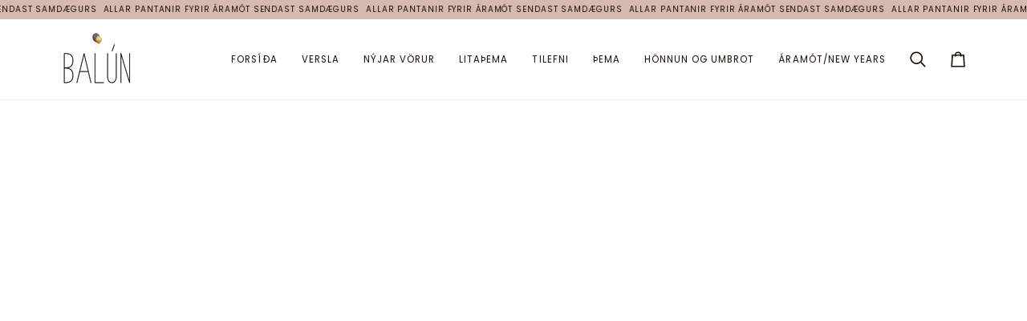

--- FILE ---
content_type: text/html; charset=UTF-8
request_url: https://app.inspon.com/dev-app/backend/api/api.php
body_size: 89
content:
{"product":{"title":"R\u00f3sagyllt og hv\u00edt \"Happy Birthday\" bla\u00f0ra - 48cm","featuredImage":{"id":"gid:\/\/shopify\/ProductImage\/36364826214653"},"options":[{"name":"Title","values":["Default Title"]}],"variants":[{"id":39954041929895,"option1":"Default Title","title":"Default Title","price":"790"}]},"collection":[{"title":"Afm\u00e6lisbl\u00f6\u00f0rur\/Birthday balloons"},{"title":"Mynstra\u00f0ar \u00e1lbl\u00f6\u00f0rur"},{"title":"Afm\u00e6li fullor\u00f0nir\/Adult Birthday"},{"title":"N\u00fdjar v\u00f6rur - New Products"},{"title":"Products"}]}